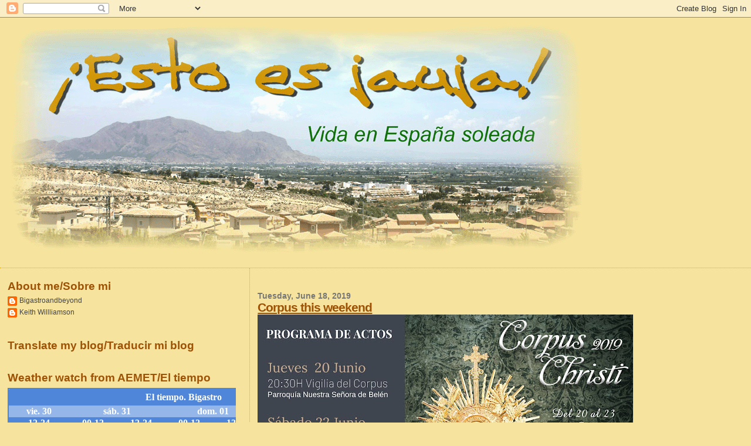

--- FILE ---
content_type: text/html;charset=ISO-8859-15
request_url: https://www.aemet.es/es/eltiempo/prediccion/municipios/mostrarwidget/bigastro-id03044?w=g4p011100001ohmffffffw600z190x4f86d9t95b6e9r1s8n2
body_size: 8026
content:
<!DOCTYPE html PUBLIC "-//W3C//DTD XHTML 1.0 Transitional//EN" "http://www.w3.org/TR/xhtml1/DTD/xhtml1-transitional.dtd">
<html xmlns="http://www.w3.org/1999/xhtml" lang="es" xml:lang="es"><head>
	<meta name="description" content="Bigastro (Alacant/Alicante)" />
	<meta name="keywords" content="AEMET,Estatal,Meteorología,España,Agencia,Nacional,El Tiempo,Tiempo,Bigastro" />
	<meta name="author" content="Agencia Estatal de Meteorología" />
	
	<meta name="title" content="Bigastro (Alacant/Alicante) - Agencia Estatal de Meteorología - AEMET. Gobierno de España" />
	<meta name="DC.title" content="Bigastro (Alacant/Alicante) - Agencia Estatal de Meteorología - AEMET. Gobierno de España" />
	<meta name="distribution" content="global" />
	
	<meta name="lang" content="es" />
	<meta name="language" content="es" />
	
	<meta http-equiv="Content-Type" content="text/html; charset=ISO-8859-15" />
	
	<title>Bigastro (Alacant/Alicante) - Agencia Estatal de Meteorología - AEMET. Gobierno de España</title>
	
	<script type="text/javascript" src="/ruxitagentjs_ICA7NVfqrux_10329260115094557.js" data-dtconfig="app=ea7c4b59f27d43eb|cuc=v6ogc8fs|owasp=1|mel=100000|expw=1|featureHash=ICA7NVfqrux|dpvc=1|lastModification=1769403850495|tp=500,50,0|rdnt=1|uxrgce=1|srbbv=2|agentUri=/ruxitagentjs_ICA7NVfqrux_10329260115094557.js|reportUrl=/rb_bf68775ubu|rid=RID_-693140753|rpid=414377370|domain=aemet.es"></script><link rel="stylesheet" type="text/css" media="screen" href="/css/estilos_202512171212.css" />
	<link rel="stylesheet" type="text/css" media="print" href="/css/printer_friendly_202512171212.css" />
	
	<style>
		.contenedor-tablas-widget {
			margin: 0 auto;
	  		overflow-x: auto; 
	  		width: 100%;
		}
		
		.table_widget {
			width: 100%;
			border-collapse: collapse;
			min-width: inherit;
		}
	</style>
</head>
<body class="redondear_widget fondo_transparente">

<div class="contenedor-tablas-widget">

	<table id="table_widget" class="redondear_widget table_widget" style="padding: 2px;margin: 0 auto;border: 2px solid #4f86d9;background-color: #ffffff;font-size: 16px;" summary="Esta tabla muestra la predición para el municipio de Bigastro, los datos se muestran detallados para hoy en 6 días."  cellspacing="2">
			 <thead>
			 	<tr class="cursor_pointer" onclick="javascript:window.open('/es/eltiempo/prediccion/municipios/bigastro-id03044');return false;">		 		
				 		<th class="redondeado_esq_superior padding_top_bottom_5px white_color" style="background-color: #4f86d9;" colspan="7">
				 			<a href="/es/eltiempo/prediccion/municipios/bigastro-id03044" target="_blank" class="white_color font_bold">El tiempo.&nbsp;Bigastro</a></th>
				 	</tr>
				<tr>
				 	<th class="columna_0 white_color" style="background-color: #95b6e9;" title="viernes 30" abbr="vie." colspan="1" >vie. 30</th>													 		
						<th class="columna_1 white_color" style="background-color: #95b6e9;" title="sábado 31" abbr="sáb." colspan="2" >sáb. 31</th>													 		
						<th class="columna_2 white_color" style="background-color: #95b6e9;" title="domingo 01" abbr="dom." colspan="2" >dom. 01</th>													 		
						<th class="columna_3 white_color" style="background-color: #95b6e9;" title="lunes 02" abbr="lun." colspan="2" >lun. 02</th>													 		
						</tr>
				<tr>				
					<th class="columna_0 white_color no_wrap" style="background-color: #4f86d9;">12-24</th> 	
					 				<th class="columna_1 white_color no_wrap" style="background-color: #4f86d9;">00-12</th> 		
					 			<th class="columna_1 white_color no_wrap" style="background-color: #4f86d9;">12-24</th> 		
					 			<th class="columna_2 white_color no_wrap" style="background-color: #4f86d9;">00-12</th> 		
					 			<th class="columna_2 white_color no_wrap" style="background-color: #4f86d9;">12-24</th> 		
					 			<th class="columna_3 white_color no_wrap" style="background-color: #4f86d9;">00-12</th> 		
					 			<th class="columna_3 white_color no_wrap" style="background-color: #4f86d9;">12-24</th> 		
					 			</tr>
			</thead>
			<tfoot>
			    <tr>
			      <td colspan="7">
					<div class="texto_pie_widget paddingtop3px float_left">
						<a href="/es/eltiempo/prediccion/municipios/bigastro-id03044" target="_blank" title="Agencia Estatal de Meteorología">&copy; AEMET</a></div>					      
			      </td>
			    </tr>
			</tfoot>		
			<tbody>
				<tr class="estado_cielo" style="background-color: #95b6e9;">
						<td class="columna_0 alinear_texto_centro"><img src="/imagenes/png/estado_cielo/13.png" style="width:35px;" title="Estado del cielo:&nbsp;Intervalos nubosos" alt="Estado del cielo:&nbsp;Intervalos nubosos" /></td>		
						 			<td class="columna_1 alinear_texto_centro"><img src="/imagenes/png/estado_cielo/11.png" style="width:35px;" title="Estado del cielo:&nbsp;Cielo despejado" alt="Estado del cielo:&nbsp;Cielo despejado" /></td>		
						 			<td class="columna_1 alinear_texto_centro"><img src="/imagenes/png/estado_cielo/12.png" style="width:35px;" title="Estado del cielo:&nbsp;Poco nuboso" alt="Estado del cielo:&nbsp;Poco nuboso" /></td>		
						 			<td class="columna_2 alinear_texto_centro"><img src="/imagenes/png/estado_cielo/45.png" style="width:35px;" title="Estado del cielo:&nbsp;Muy nuboso con lluvia escasa" alt="Estado del cielo:&nbsp;Muy nuboso con lluvia escasa" /></td>		
						 			<td class="columna_2 alinear_texto_centro"><img src="/imagenes/png/estado_cielo/14.png" style="width:35px;" title="Estado del cielo:&nbsp;Nuboso" alt="Estado del cielo:&nbsp;Nuboso" /></td>		
						 			<td class="columna_3 alinear_texto_centro"><img src="/imagenes/png/estado_cielo/44.png" style="width:35px;" title="Estado del cielo:&nbsp;Nuboso con lluvia escasa" alt="Estado del cielo:&nbsp;Nuboso con lluvia escasa" /></td>		
						 			<td class="columna_3 alinear_texto_centro"><img src="/imagenes/png/estado_cielo/45.png" style="width:35px;" title="Estado del cielo:&nbsp;Muy nuboso con lluvia escasa" alt="Estado del cielo:&nbsp;Muy nuboso con lluvia escasa" /></td>		
						 			</tr>
				<tr class="temp">
						<td class="columna_0 alinear_texto_centro celda_temp_widget no_wrap" ><span title="Temperatura mínima:&nbsp;11&nbsp;&#176;C" class="texto_azul">11</span>&nbsp;/&nbsp;<span title="Temperatura máxima:&nbsp;20&nbsp;&#176;C" class="texto_rojo">20&nbsp;</span></td>
									<td class="columna_1 alinear_texto_centro celda_temp_widget no_wrap" colspan="2"><span title="Temperatura mínima:&nbsp;11&nbsp;&#176;C" class="texto_azul">11</span>&nbsp;/&nbsp;<span title="Temperatura máxima:&nbsp;18&nbsp;&#176;C" class="texto_rojo">18&nbsp;</span></td>						
									<td class="columna_2 alinear_texto_centro celda_temp_widget no_wrap" colspan="2"><span title="Temperatura mínima:&nbsp;10&nbsp;&#176;C" class="texto_azul">10</span>&nbsp;/&nbsp;<span title="Temperatura máxima:&nbsp;17&nbsp;&#176;C" class="texto_rojo">17&nbsp;</span></td>						
									<td class="columna_3 alinear_texto_centro celda_temp_widget no_wrap" colspan="2"><span title="Temperatura mínima:&nbsp;8&nbsp;&#176;C" class="texto_azul">8</span>&nbsp;/&nbsp;<span title="Temperatura máxima:&nbsp;21&nbsp;&#176;C" class="texto_rojo">21&nbsp;</span></td>						
									</tr>
				<tr class="prob_prec">
						<td title="Probabilidad de precipitación:&nbsp;10%" class="columna_0 alinear_texto_centro" >10%&nbsp;</td>	 		
					 			<td title="Probabilidad de precipitación:&nbsp;5%" class="columna_1 alinear_texto_centro" >5%&nbsp;</td>	 		
					 			<td title="Probabilidad de precipitación:&nbsp;0%" class="columna_1 alinear_texto_centro" >0%&nbsp;</td>	 		
					 			<td title="Probabilidad de precipitación:&nbsp;50%" class="columna_2 alinear_texto_centro" >50%&nbsp;</td>	 		
					 			<td title="Probabilidad de precipitación:&nbsp;40%" class="columna_2 alinear_texto_centro" >40%&nbsp;</td>	 		
					 			<td title="Probabilidad de precipitación:&nbsp;50%" class="columna_3 alinear_texto_centro" >50%&nbsp;</td>	 		
					 			<td title="Probabilidad de precipitación:&nbsp;65%" class="columna_3 alinear_texto_centro" >65%&nbsp;</td>	 		
					 			</tr>
				</tbody>
		</table>
	</div>
</body>
</html>

--- FILE ---
content_type: application/x-javascript;charset=ISO-8859-15
request_url: https://www.aemet.es/es/eltiempo/prediccion/municipios/launchwidget/bigastro-id03044?w=g3p01110111ohmffffffw420z243x4f86d9t95b6e9
body_size: 134
content:
document.write("<iframe id=\"iframe_aemet_id03044\" name=\"iframe_aemet_id03044\" src=\"https://www.aemet.es/es/eltiempo/prediccion/municipios/mostrarwidget/bigastro-id03044?w=g4p011100001ohmffffffw600z190x4f86d9t95b6e9r1s8n2\" width=\"600\" height=\"190\" frameborder=\"0\" scrolling=\"no\"></iframe>");